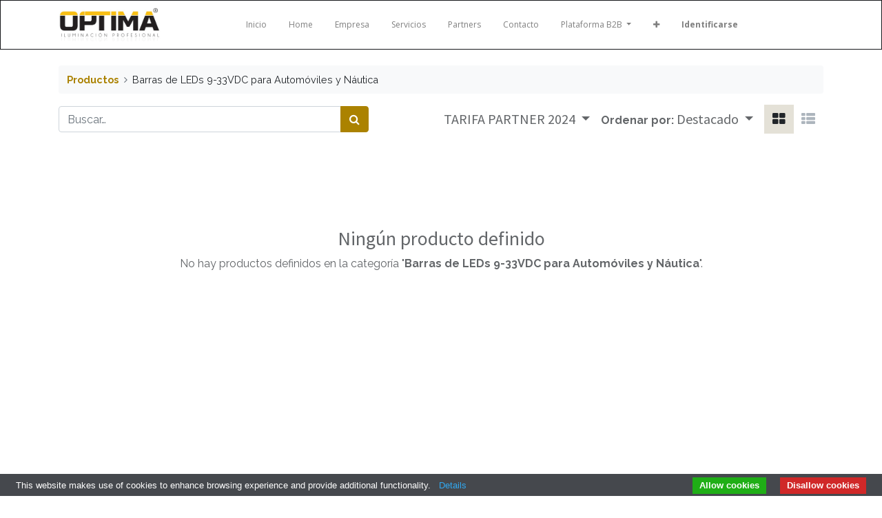

--- FILE ---
content_type: text/html; charset=utf-8
request_url: https://optimaluz.com/shop/category/barras-de-leds-9-33vdc-para-automoviles-y-nautica-492
body_size: 12324
content:
<!DOCTYPE html>
        <html lang="es-ES" data-website-id="4" data-main-object="product.public.category(492,)" data-oe-company-name="Almaitana de luz, S.L." data-add2cart-redirect="1">
    <head>
                <meta charset="utf-8"/>
                <meta http-equiv="X-UA-Compatible" content="IE=edge,chrome=1"/>
            <meta name="viewport" content="width=device-width, initial-scale=1, user-scalable=no"/>
            <meta name="viewport" content="width=device-width, initial-scale=1"/>
        <meta name="generator" content="Odoo"/>
                        <meta property="og:type" content="website"/>
                        <meta property="og:title" content="Barras de LEDs 9-33VDC para Automóviles y Náutica | Optima"/>
                        <meta property="og:site_name" content="Almaitana de luz, S.L."/>
                        <meta property="og:url" content="http://optimaluz.com/shop/category/barras-de-leds-9-33vdc-para-automoviles-y-nautica-492"/>
                        <meta property="og:image" content="http://optimaluz.com/web/image/website/4/logo?unique=79b71a9"/>
                    <meta name="twitter:card" content="summary_large_image"/>
                    <meta name="twitter:title" content="Barras de LEDs 9-33VDC para Automóviles y Náutica | Optima"/>
                    <meta name="twitter:image" content="http://optimaluz.com/web/image/website/4/logo/300x300?unique=79b71a9"/>
        <link rel="canonical" href="https://optimaluz.com/shop/category/barras-de-leds-9-33vdc-para-automoviles-y-nautica-492"/>
        <link rel="preconnect" href="https://fonts.gstatic.com/" crossorigin=""/>
                <title> Tienda | Optima </title>
                <link type="image/x-icon" rel="shortcut icon" href="/web/image/website/4/favicon?unique=79b71a9"/>
            <link rel="preload" href="/web/static/lib/fontawesome/fonts/fontawesome-webfont.woff2?v=4.7.0" as="font" crossorigin=""/>
            <link type="text/css" rel="stylesheet" href="/web/assets/235593-1dc3afb/4/web.assets_common.min.css" data-asset-bundle="web.assets_common" data-asset-version="1dc3afb"/>
            <link type="text/css" rel="stylesheet" href="/web/assets/235214-b194a57/4/web.assets_frontend.min.css" data-asset-bundle="web.assets_frontend" data-asset-version="b194a57"/>
                <script id="web.layout.odooscript" type="text/javascript">
                    var odoo = {
                        csrf_token: "0db87638b0549c157fb93e9a0acac2e3ac7cd28ao1801283390",
                        debug: "",
                    };
                </script>
            <script type="text/javascript">
                odoo.__session_info__ = {"is_admin": false, "is_system": false, "is_website_user": true, "user_id": false, "is_frontend": true, "profile_session": null, "profile_collectors": null, "profile_params": null, "show_effect": "True", "translationURL": "/website/translations", "cache_hashes": {"translations": "de24efcca7770107f1e9d07402c5fd12f652c5a0"}, "lang_url_code": "es", "geoip_country_code": null};
                if (!/(^|;\s)tz=/.test(document.cookie)) {
                    const userTZ = Intl.DateTimeFormat().resolvedOptions().timeZone;
                    document.cookie = `tz=${userTZ}; path=/`;
                }
            </script>
            <script defer="defer" type="text/javascript" src="/web/assets/196286-2440ad2/4/web.assets_common_minimal.min.js" data-asset-bundle="web.assets_common_minimal" data-asset-version="2440ad2"></script>
            <script defer="defer" type="text/javascript" src="/web/assets/196287-1ba513d/4/web.assets_frontend_minimal.min.js" data-asset-bundle="web.assets_frontend_minimal" data-asset-version="1ba513d"></script>
            <script defer="defer" type="text/javascript" data-src="/web/assets/214842-bf61341/4/web.assets_common_lazy.min.js" data-asset-bundle="web.assets_common_lazy" data-asset-version="bf61341"></script>
            <script defer="defer" type="text/javascript" data-src="/web/assets/214843-fe0f30a/4/web.assets_frontend_lazy.min.js" data-asset-bundle="web.assets_frontend_lazy" data-asset-version="fe0f30a"></script>
        <script type="text/javascript" src="https://cdn.jsdelivr.net/npm/cookie-bar/cookiebar-latest.min.js?theme=grey&tracking=1&thirdparty=1&always=1&noGeoIp=1&showNoConsent=1"></script>
<!-- Google tag (gtag.js) -->
<script async src="https://www.googletagmanager.com/gtag/js?id=G-PC5590B5XW"></script>
<script>
  window.dataLayer = window.dataLayer || [];
  function gtag(){dataLayer.push(arguments);}
  gtag('js', new Date());
  gtag('config', 'G-PC5590B5XW');
</script>
    </head>
            <body class="">
        <div id="wrapwrap" class="   ">
    <header id="top" data-anchor="true" data-name="Header" class="  o_header_fixed">
    <nav data-name="Navbar" class="navbar navbar-expand-lg navbar-light o_colored_level o_cc shadow-sm">
            <div id="top_menu_container" class="container justify-content-start justify-content-lg-between">
    <a href="/" class="navbar-brand logo mr-4">
            <span role="img" aria-label="Logo of Optima" title="Optima"><img src="/web/image/website/4/logo/Optima?unique=79b71a9" class="img img-fluid" alt="Optima" loading="lazy"/></span>
        </a>
                <div id="top_menu_collapse" class="collapse navbar-collapse order-last order-lg-0">
    <ul id="top_menu" class="nav navbar-nav o_menu_loading mx-auto nav-pills">
    <li class="nav-item">
        <a role="menuitem" href="/presentacion" class="nav-link ">
            <span>Inicio</span>
        </a>
    </li> 
    <li class="nav-item">
        <a role="menuitem" href="/-1" class="nav-link ">
            <span>Home</span>
        </a>
    </li> 
    <li class="nav-item">
        <a role="menuitem" href="/empresa" class="nav-link ">
            <span>Empresa</span>
        </a>
    </li> 
    <li class="nav-item">
        <a role="menuitem" href="/servicios" class="nav-link ">
            <span>Servicios</span>
        </a>
    </li> 
    <li class="nav-item">
        <a role="menuitem" href="/optima-lighting" class="nav-link ">
            <span>Partners</span>
        </a>
    </li> 
    <li class="nav-item">
        <a role="menuitem" href="/contacto" class="nav-link ">
            <span>Contacto</span>
        </a>
    </li> 
    <li class="nav-item dropdown  position-static">
        <a data-toggle="dropdown" href="#" class="nav-link dropdown-toggle o_mega_menu_toggle">
            <span>Plataforma B2B</span>
        </a>
        <div data-name="Mega Menu" class="dropdown-menu o_mega_menu o_no_parent_editor dropdown-menu-left"><section class="s_mega_menu_images_subtitles pt16 o_colored_level o_cc o_cc1 o_snippet_invisible pb0 o_conditional_hidden" style="background-image: none;" data-original-title="" title="" aria-describedby="tooltip789949" data-visibility="conditional" data-visibility-value-logged='[{"value":"true","id":1}]' data-visibility-selectors='html:not([data-logged="true"]) body:not(.editor_enable) [data-visibility-id="logged_o_1"]' data-visibility-id="logged_o_1" data-invisible="1">
        <div class="container-fluid">
            <div class="row">
                <div class="col col-md-6 py-2 o_colored_level pb0 pt0 col-lg-3 o_animate o_anim_fade_in_left rounded shadow" data-original-title="" title="" aria-describedby="tooltip659266" style="text-align: left; background-color: rgb(140, 140, 140) !important; border-color: rgb(0, 0, 0) !important; border-radius: 2px !important; box-shadow: rgba(0, 0, 0, 0.15) 0px 8px 5px 0px inset !important;"><p></p><p></p><h5 data-original-title="" title="" aria-describedby="tooltip483820"><img src="/web/image/179425-fbd8e486/caracteristicas-tiendas-b2b.jpg?access_token=f028f8bc-fa13-4919-b69c-673690426c4f" class="mb-3 img-fluid rounded" alt="" loading="lazy" data-original-title="" title="" aria-describedby="tooltip846916" style="" data-original-id="179424" data-original-src="/web/image/179424-2831958d/caracteristicas-tiendas-b2b.jpg" data-mimetype="image/jpeg" data-resize-width="840"><strong><font class="text-o-color-3">Bienvenido a nuestra Plataforma B2B</font></strong><br></h5><p class="text-muted"><font style="font-size: 14px;" class="text-o-color-2">Aquí tiene toda la información necesaria para empezar a utilizar correctamente su acceso a nuestra plataforma B2B. Descubra todo lo que puede hacer en ella, con todas sus ventajas, utilidades, descuentos, promociones, etc.<br>También puede localizar nuestros artículos desde el siguiente buscador:</font></p><form method="get" data-snippet="s_searchbar_input" class="o_searchbar_form s_searchbar_input" action="/shop" data-name="Search">
            <div role="search" class="input-group">
        <input type="search" name="search" class="search-query form-control oe_search_box None" placeholder="Buscar…" data-search-type="products" data-limit="5" data-display-image="true" data-display-description="true" data-display-extra-link="true" data-display-detail="true" data-order-by="name asc" autocomplete="off">
        <div class="input-group-append">
            <button type="submit" aria-label="Búsqueda" title="Búsqueda" class="btn oe_search_button btn-primary o_animating" style=""><i class="fa fa-search"></i></button>
        </div>
    </div><a href="/tutorial" class="o_animate_in_dropdown o_animating btn btn-outline-custom btn-sm" data-original-title="" title="" style="visibility: visible; border-width: 0px; border-style: solid;"><span data-original-title="" title="" aria-describedby="tooltip882342" style="font-size: 18px;"><strong data-original-title="" title="" aria-describedby="tooltip688067"><u data-original-title="" title="" aria-describedby="tooltip559920"><font data-original-title="" title="" aria-describedby="tooltip760069" class="text-o-color-3">+ Info</font></u></strong></span><span style="font-size: 18px;"></span></a>
                </form></div><div class="col-12 col-sm-6 py-2 o_colored_level col-lg-3 o_animate o_anim_fade_in_left rounded shadow" data-original-title="" title="" aria-describedby="tooltip704936" style="border-color: rgb(0, 0, 0) !important; border-radius: 2px !important; box-shadow: rgba(0, 0, 0, 0.15) 0px 8px 5px 0px inset !important;">
                    <nav class="nav flex-column w-100" data-original-title="" title="" aria-describedby="tooltip598872">
    <a href="/bombillas-led" class="nav-link px-2 rounded o_animate o_anim_fade_in text-wrap btn btn-custom flat" data-name="Menu Item" data-original-title="" title="" style="border-width: 0px; border-style: solid; border-color: rgb(247, 189, 0);">
        <div class="media" data-original-title="" title="" aria-describedby="tooltip852194"><span style="font-size: 9px;"><h5><em><strong>
            </strong></em></h5></span><img class="mr-3 o_we_image_cropped rounded" alt="" src="/web/image/179705-c04654a3/156_157_158.jpg" loading="lazy" style="" data-original-title="" title="" aria-describedby="tooltip574654" data-original-id="179079" data-original-src="/web/image/179079-cca6f480/156_157_158.jpg" data-mimetype="image/jpeg" data-y="43.75" data-width="700" data-height="656.25" data-scale-x="1" data-scale-y="1" data-aspect-ratio="0/0"><span style="font-size: 9px;"><h5><em><strong>
            </strong></em></h5></span><div class="media-body" data-original-title="" title="" aria-describedby="tooltip718337"><span style="font-size: 9px;"><em><strong>
                </strong></em></span><h5 class="mt-0 mb-0" data-original-title="" title="" aria-describedby="tooltip857187"><font class="text-900"><em><strong>BOMBILLAS LED</strong></em></font></h5><font data-original-title="" title="" aria-describedby="tooltip470996" class="text-900"><span style="font-size: 9px;"><em><strong data-original-title="" title="" aria-describedby="tooltip164129">E14, E27, E40, GU5.3, GU10, G4, G9, G24, G53 AR111, GX53, R7S Y SMART</strong></em></span></font></div><span style="font-size: 9px;"><h5><em><strong>
        </strong></em></h5></span></div><span style="font-size: 9px;"><em><strong>
    </strong></em></span></a>
    <a href="/proyectores-led" class="nav-link px-2 rounded o_animate o_anim_fade_in text-wrap btn btn-custom flat" data-name="Menu Item" data-original-title="" title="" style="border-width: 0px; border-style: solid; border-color: rgb(247, 189, 0);">
        <div class="media" data-original-title="" title="" aria-describedby="tooltip579446"><span style="font-size: 9px;"><h5><strong><em>
            </em></strong></h5></span><img class="mr-3 o_we_image_cropped rounded" alt="" src="/web/image/179706-97ce40a7/Captura.JPG" loading="lazy" style="" data-original-title="" title="" aria-describedby="tooltip267302" data-original-id="177439" data-original-src="/web/image/177439-1966fe84/Captura.JPG" data-mimetype="image/jpeg" data-y="75.46875" data-width="690" data-height="527.28125" data-scale-x="1" data-scale-y="1" data-aspect-ratio="0/0"><span style="font-size: 9px;"><h5><strong><em>
            </em></strong></h5></span><div class="media-body" data-original-title="" title="" aria-describedby="tooltip663360"><span style="font-size: 9px;"><strong><em>
                </em></strong></span><h5 class="mt-0 mb-0" data-original-title="" title="" aria-describedby="tooltip711704"><font class="text-900"><strong><em>PROYECTORES LED</em></strong></font></h5><span style="font-size: 9px;"><font data-original-title="" title="" aria-describedby="tooltip204081" class="text-900"><strong><em data-original-title="" title="" aria-describedby="tooltip364542">SLIM, PORTATILES, DEPORTIVOS, CON SENSOR y CON CÁMARA</em></strong></font></span></div><span style="font-size: 9px;"><h5><strong><em>
        </em></strong></h5></span></div><span style="font-size: 9px;"><strong><em>
    </em></strong></span></a><a href="/Campanas-led" class="nav-link px-2 rounded o_animate o_anim_fade_in text-wrap btn btn-custom flat btn-sm" data-name="Menu Item" data-original-title="" title="" style="border-width: 0px; border-style: solid; border-color: rgb(247, 189, 0);">
        <div class="media" data-original-title="" title="" aria-describedby="tooltip578602"><span style="font-size: 9px;"><h5><strong><em>
            </em></strong></h5></span><img class="mr-3 o_we_image_cropped rounded" alt="" src="/web/image/179439-87ea5028/Campanas%20LED.JPG" loading="lazy" style="" data-original-title="" title="" aria-describedby="tooltip855964" data-original-id="177617" data-original-src="/web/image/177617-43d32609/Campanas%20LED.JPG" data-mimetype="image/jpeg" data-y="57.96885108947754" data-width="583" data-height="564.3438005447387" data-scale-x="1" data-scale-y="1" data-aspect-ratio="0/0"><span style="font-size: 9px;"><h5><strong><em>
            </em></strong></h5></span><div class="media-body" data-original-title="" title="" aria-describedby="tooltip663360"><span style="font-size: 9px;"><strong><em>
                </em></strong></span><h5 class="mt-0 mb-0" data-original-title="" title="" aria-describedby="tooltip711704"><font class="text-900"><strong><em>CAMPANAS LED </em></strong></font></h5><span style="font-size: 9px;"><strong><em>
                </em></strong><font data-original-title="" title="" aria-describedby="tooltip204081" class="text-900"><strong><em data-original-title="" title="" aria-describedby="tooltip825567">CAMPANAS PRO, UFOS Y LINEALES</em></strong></font></span></div><span style="font-size: 9px;"><h5><strong><em>
        </em></strong></h5></span></div><span style="font-size: 9px;"><strong><em>
    </em></strong></span></a><a href="/iluminacion-solar-led" class="nav-link px-2 rounded o_animate o_anim_fade_in text-wrap btn btn-custom flat" data-name="Menu Item" data-original-title="" title="" style="border-width: 0px; border-style: solid; border-color: rgb(247, 189, 0);">
        <div class="media" data-original-title="" title="" aria-describedby="tooltip111082"><span style="font-size: 9px;"><h5><strong><em>
            </em></strong></h5></span><img class="mr-3 o_we_image_cropped rounded" alt="" src="/web/image/179708-6c149fb6/Farolas%20y%20proyectores%20solares%20LED.JPG" loading="lazy" style="" data-original-title="" title="" aria-describedby="tooltip264965" data-original-id="178140" data-original-src="/web/image/178140-267ff0ae/Farolas%20y%20proyectores%20solares%20LED.JPG" data-mimetype="image/jpeg" data-y="67.421875" data-width="863" data-height="506.25" data-scale-x="1" data-scale-y="1" data-aspect-ratio="0/0"><span style="font-size: 9px;"><h5><strong><em>
            </em></strong></h5></span><div class="media-body" data-original-title="" title="" aria-describedby="tooltip663360"><span style="font-size: 9px;"><strong><em>
                </em></strong></span><h5 class="mt-0 mb-0" data-original-title="" title="" aria-describedby="tooltip711704"><font class="text-900"><strong><em data-original-title="" title="" aria-describedby="tooltip92218">ILUMINACIÓN SOLAR LED</em></strong></font></h5><span style="font-size: 9px;"><strong><em>
                </em></strong><font data-original-title="" title="" aria-describedby="tooltip204081" class="text-900"><strong><em data-original-title="" title="" aria-describedby="tooltip981448">FAROLAS, PROYECTORES, PANELES, INVERSORES Y APLIQUES</em></strong></font></span></div><span style="font-size: 9px;"><h5><strong><em>
        </em></strong></h5></span></div><span style="font-size: 9px;"><strong><em>
    </em></strong></span></a><a href="/farolas-y-vial" class="nav-link px-2 rounded o_animate o_anim_fade_in text-wrap btn btn-custom flat" data-name="Menu Item" data-original-title="" title="" style="border-width: 0px; border-style: solid; border-color: rgb(247, 189, 0);">
        <div class="media" data-original-title="" title="" aria-describedby="tooltip319041"><span style="font-size: 9px;"><h5><strong><em>
            </em></strong></h5></span><img class="mr-3 o_we_image_cropped rounded" alt="" src="/web/image/179663-300d4f3e/Farolas%20LED.JPG" loading="lazy" style="" data-original-title="" title="" aria-describedby="tooltip45601" data-original-id="177717" data-original-src="/web/image/177717-9145a9c4/Farolas%20LED.JPG" data-mimetype="image/jpeg" data-y="58.46601104736328" data-width="588" data-height="510.60252761840826" data-scale-x="1" data-scale-y="1" data-aspect-ratio="0/0"><span style="font-size: 9px;"><h5><strong><em>
            </em></strong></h5></span><div class="media-body" data-original-title="" title="" aria-describedby="tooltip663360"><span style="font-size: 9px;"><strong><em>
                </em></strong></span><h5 class="mt-0 mb-0" data-original-title="" title="" aria-describedby="tooltip711704"><strong><em data-original-title="" title="" aria-describedby="tooltip618407"><font style="" class="text-900" data-original-title="" title="" aria-describedby="tooltip382811">FAROLAS Y VIAL LED</font></em></strong></h5><span style="font-size: 9px;"><font data-original-title="" title="" aria-describedby="tooltip204081" style="" class="text-900"><strong><em data-original-title="" title="" aria-describedby="tooltip14687">FAROLAS Y ACCESORIOS</em></strong></font></span></div><span style="font-size: 9px;"><h5><strong><em>
        </em></strong></h5></span></div><span style="font-size: 9px;"><strong><em>
    </em></strong></span></a><a href="/paneles-y-downlights-led" class="nav-link px-2 rounded o_animate o_anim_fade_in text-wrap btn btn-custom flat" data-name="Menu Item" data-original-title="" title="" style="border-width: 0px; border-style: solid; border-color: rgb(247, 189, 0);">
        <div class="media" data-original-title="" title="" aria-describedby="tooltip319041"><span style="font-size: 9px;"><h5><strong><em>
            </em></strong></h5></span><img class="mr-3 o_we_image_cropped rounded" alt="" src="/web/image/179707-ad62a033/Paneles%20SMART.JPG" loading="lazy" style="" data-original-title="" title="" aria-describedby="tooltip45601" data-original-id="177903" data-original-src="/web/image/177903-0da06d16/Paneles%20SMART.JPG" data-mimetype="image/jpeg" data-y="57.0625" data-width="913" data-height="453.078125" data-scale-x="1" data-scale-y="1" data-aspect-ratio="0/0"><span style="font-size: 9px;"><h5><strong><em>
            </em></strong></h5></span><div class="media-body" data-original-title="" title="" aria-describedby="tooltip663360"><span style="font-size: 9px;"><strong><em>
                </em></strong></span><h5 class="mt-0 mb-0" data-original-title="" title="" aria-describedby="tooltip711704"><font style="" class="text-900"><strong><em data-original-title="" title="" aria-describedby="tooltip708970">PANELES Y DOWNLIGHTS LED</em></strong></font></h5><span style="font-size: 9px;"><font data-original-title="" title="" aria-describedby="tooltip204081" style="" class="text-900"><span aria-describedby="tooltip665072" title="" data-original-title=""><strong><em data-original-title="" title="" aria-describedby="tooltip117467">60X60, 120X30, 120X60, DOWNLIGHTS Y ACCESORIOS</em></strong></span></font></span></div><span style="font-size: 9px;"><h5><strong><em>
        </em></strong></h5></span></div><span style="font-size: 9px;"><strong><em>
    </em></strong></span></a><a href="/sensores-y-emergencias" class="nav-link px-2 rounded o_animate o_anim_fade_in text-wrap btn btn-custom flat" data-name="Menu Item" data-original-title="" title="" style="border-width: 0px; border-style: solid; border-color: rgb(247, 189, 0);">
        <div class="media" data-original-title="" title="" aria-describedby="tooltip319041"><span style="font-size: 9px;"><h5><strong><em>
            </em></strong></h5></span><img class="mr-3 o_we_image_cropped rounded" alt="" src="/web/image/179709-0b23b930/Sensores%20de%20movimiento.JPG" loading="lazy" style="" data-original-title="" title="" aria-describedby="tooltip45601" data-original-id="177920" data-original-src="/web/image/177920-b074320d/Sensores%20de%20movimiento.JPG" data-mimetype="image/jpeg" data-y="147.19736528396606" data-width="599" data-height="361.1409106254578" data-scale-x="1" data-scale-y="1" data-aspect-ratio="0/0"><span style="font-size: 9px;"><h5><strong><em>
            </em></strong></h5></span><div class="media-body" data-original-title="" title="" aria-describedby="tooltip663360"><span style="font-size: 9px;"><strong><em>
                </em></strong></span><h5 class="mt-0 mb-0" data-original-title="" title="" aria-describedby="tooltip711704"><font style="" class="text-900"><span style="" data-original-title="" title="" aria-describedby="tooltip726318"><strong><em data-original-title="" title="" aria-describedby="tooltip898653">SENSORES Y EMERGENCIAS</em></strong></span></font></h5><span style="font-size: 9px;"><font data-original-title="" title="" aria-describedby="tooltip204081" style="" class="text-900"><strong><em data-original-title="" title="" aria-describedby="tooltip409598">SENSORES IR Y RF, PROG. TEMPERATURA Y HUMEDAD Y EMERGENCIAS</em></strong></font></span></div><span style="font-size: 9px;"><h5><strong><em>
        </em></strong></h5></span></div><span style="font-size: 9px;"><strong><em>
    </em></strong></span></a>
                    </nav>
                </div><div class="col-12 col-sm-6 py-2 o_colored_level col-lg-3 o_animate o_anim_fade_in_left rounded shadow" data-original-title="" title="" aria-describedby="tooltip704936" style="border-color: rgb(33, 37, 41) !important; border-radius: 2px !important; box-shadow: rgba(0, 0, 0, 0.15) 0px 8px 5px 0px inset !important;">
                    <nav class="nav flex-column w-100" data-original-title="" title="" aria-describedby="tooltip27885">
    <a href="/tubos-y-pantallas" class="nav-link px-2 rounded o_animate o_anim_fade_in text-wrap btn btn-custom flat" data-name="Menu Item" data-original-title="" title="" style="border-width: 0px; border-style: solid; border-color: rgb(247, 189, 0);">
        <div class="media" data-original-title="" title="" aria-describedby="tooltip670539"><span style="font-size: 9px;"><h5><strong><em>
            </em></strong></h5></span><img class="mr-3 rounded" alt="" src="/web/image/179153-7dd78046/6306-6307-6308.png?access_token=9bbde435-a37a-4cbe-b6fc-0decfdb22f1c" loading="lazy" style="" data-original-title="" title="" aria-describedby="tooltip297914" data-original-id="179151" data-original-src="/web/image/179151-816d2b93/6306-6307-6308.png" data-mimetype="image/png" data-resize-width="192"><span style="font-size: 9px;"><h5><strong><em>
            </em></strong></h5></span><div class="media-body" data-original-title="" title="" aria-describedby="tooltip718337"><span style="font-size: 9px;"><strong><em>
                </em></strong></span><h5 class="mt-0 mb-0" data-original-title="" title="" aria-describedby="tooltip857187"><font class="text-900"><strong><em data-original-title="" title="" aria-describedby="tooltip968943">TUBOS Y PANTALLAS LED</em></strong></font></h5><span style="font-size: 9px;"><font data-original-title="" title="" aria-describedby="tooltip470996" class="text-900"><strong><em data-original-title="" title="" aria-describedby="tooltip630954">T5, T8, PANTALLAS Y REGLETAS</em></strong></font></span></div><span style="font-size: 9px;"><h5><strong><em>
        </em></strong></h5></span></div><span style="font-size: 9px;"><strong><em>
    </em></strong></span></a>
    <a href="/lineales" class="nav-link px-2 rounded o_animate o_anim_fade_in text-wrap btn btn-custom flat" data-name="Menu Item" data-original-title="" title="" style="border-width: 0px; border-style: solid; border-color: rgb(247, 189, 0);">
        <div class="media" data-original-title="" title="" aria-describedby="tooltip570423"><span style="font-size: 9px;"><h5><strong><em>
            </em></strong></h5></span><img class="mr-3 o_we_image_cropped rounded" alt="" src="/web/image/179702-8151e140/Lineales%20LED.JPG" loading="lazy" style="" data-original-title="" title="" aria-describedby="tooltip572583" data-original-id="177700" data-original-src="/web/image/177700-85053bb2/Lineales%20LED.JPG" data-mimetype="image/jpeg" data-y="95.6470588235294" data-width="679" data-height="361.3333333333333" data-scale-x="1" data-scale-y="1" data-aspect-ratio="0/0"><span style="font-size: 9px;"><h5><strong><em>
            </em></strong></h5></span><div class="media-body" data-original-title="" title="" aria-describedby="tooltip392972"><span style="font-size: 9px;"><strong><em>
                </em></strong></span><h5 class="mt-0 mb-0" data-original-title="" title="" aria-describedby="tooltip123976"><strong><em data-original-title="" title="" aria-describedby="tooltip498319"><font style="" class="text-900">LINEALES LED</font></em></strong></h5><span style="font-size: 9px;"><font data-original-title="" title="" aria-describedby="tooltip29836" style="" class="text-900"><strong><em data-original-title="" title="" aria-describedby="tooltip470027">COLGANTES, EMPOTRADOS Y ACCESORIOS</em></strong></font></span></div><span style="font-size: 9px;"><h5><strong><em>
        </em></strong></h5></span></div><span style="font-size: 9px;"><strong><em>
    </em></strong></span></a>
    <a href="/focos-y-carriles-led" class="nav-link px-2 rounded o_animate o_anim_fade_in text-wrap btn btn-custom flat" data-name="Menu Item" data-original-title="" title="" style="border-width: 0px; border-style: solid; border-color: rgb(247, 189, 0);">
        <div class="media" data-original-title="" title="" aria-describedby="tooltip845814"><span style="font-size: 9px;"><h5><strong><em>
            </em></strong></h5></span><img class="mr-3 o_we_image_cropped rounded" alt="" src="/web/image/179436-928fddb1/Focos%20y%20carriles%20LED.JPG?access_token=5824dae1-ff87-44c9-ba1a-d61696680acc" loading="lazy" style="width: 25% !important;" data-original-title="" title="" aria-describedby="tooltip822686" data-original-id="179258" data-original-src="/web/image/179258-d7759f5f/Focos%20y%20carriles%20LED.JPG" data-mimetype="image/jpeg" data-y="107.84085845947266" data-width="584" data-height="463.90914154052734" data-scale-x="1" data-scale-y="1" data-aspect-ratio="0/0"><span style="font-size: 9px;"><h5><strong><em>
            </em></strong></h5></span><div class="media-body" data-original-title="" title="" aria-describedby="tooltip663360"><span style="font-size: 9px;"><strong><em>
                </em></strong></span><h5 class="mt-0 mb-0" data-original-title="" title="" aria-describedby="tooltip711704"><font class="text-900"><strong><em data-original-title="" title="" aria-describedby="tooltip857668">FOCOS Y CARRILES LED </em></strong></font></h5><span style="font-size: 9px;"><font data-original-title="" title="" aria-describedby="tooltip204081" class="text-900"><strong><em data-original-title="" title="" aria-describedby="tooltip800834">TRIFáSICOS, MÁGNETICOS Y ACCESORIOS</em></strong></font></span></div><span style="font-size: 9px;"><h5><strong><em>
        </em></strong></h5></span></div><span style="font-size: 9px;"><strong><em>
    </em></strong></span></a><a href="/plafones-led" class="nav-link px-2 rounded o_animate o_anim_fade_in text-wrap btn btn-custom flat" data-name="Menu Item" data-original-title="" title="" style="border-width: 0px; border-style: solid; border-color: rgb(247, 189, 0);">
        <div class="media" data-original-title="" title="" aria-describedby="tooltip916322"><span style="font-size: 9px;"><h5><strong><em>
            </em></strong></h5></span><img class="mr-3 o_we_image_cropped rounded" alt="" src="/web/image/179700-f89c24b4/Plafones%20LED.JPG" loading="lazy" style="" data-original-title="" title="" aria-describedby="tooltip847777" data-original-id="177905" data-original-src="/web/image/177905-6bec8f9e/Plafones%20LED.JPG" data-mimetype="image/jpeg" data-y="43.3125" data-width="693" data-height="602.71875" data-scale-x="1" data-scale-y="1" data-aspect-ratio="0/0"><span style="font-size: 9px;"><h5><strong><em>
            </em></strong></h5></span><div class="media-body" data-original-title="" title="" aria-describedby="tooltip663360"><span style="font-size: 9px;"><strong><em>
                </em></strong></span><h5 class="mt-0 mb-0" data-original-title="" title="" aria-describedby="tooltip711704"><font class="text-900"><strong><em>PLAFONES LED </em></strong></font></h5><span style="font-size: 9px;"><font data-original-title="" title="" aria-describedby="tooltip204081" class="text-900"><strong><em>ESTÁNDAR, CON SENSOR, CON MANDO</em></strong></font></span></div><span style="font-size: 9px;"><h5><strong><em>
        </em></strong></h5></span></div><span style="font-size: 9px;"><strong><em>
    </em></strong></span></a><a href="/exterior-y-jardin-led" class="nav-link px-2 rounded o_animate o_anim_fade_in text-wrap btn btn-custom flat" data-name="Menu Item" data-original-title="" title="" style="border-width: 0px; border-style: solid; border-color: rgb(247, 189, 0);">
        <div class="media" data-original-title="" title="" aria-describedby="tooltip607143"><span style="font-size: 9px;"><h5><strong><em>
            </em></strong></h5></span><img class="mr-3 o_we_image_cropped rounded" alt="" src="/web/image/179665-58656463/Apliques%20exterior%20LED.JPG" loading="lazy" style="" data-original-title="" title="" aria-describedby="tooltip63782" data-original-id="177683" data-original-src="/web/image/177683-230f6255/Apliques%20exterior%20LED.JPG" data-mimetype="image/jpeg" data-y="110.4375" data-width="589" data-height="457.125" data-scale-x="1" data-scale-y="1" data-aspect-ratio="0/0"><span style="font-size: 9px;"><h5><strong><em>
            </em></strong></h5></span><div class="media-body" data-original-title="" title="" aria-describedby="tooltip663360"><span style="font-size: 9px;"><strong><em>
                </em></strong></span><h5 class="mt-0 mb-0" data-original-title="" title="" aria-describedby="tooltip711704"><font class="text-900"><span data-original-title="" title="" aria-describedby="tooltip654107" style=""><strong><em data-original-title="" title="" aria-describedby="tooltip591904">EXTERIOR Y JARDÍN LED</em></strong></span></font></h5><font data-original-title="" title="" aria-describedby="tooltip204081" class="text-900"><span style="font-size: 9px;" data-original-title="" title="" aria-describedby="tooltip378226"><strong><em data-original-title="" title="" aria-describedby="tooltip233562">APLIQUES, BALIZAS, PIQUETAS, MOBILIARIO RGB Y FAROLAS</em></strong></span></font></div><span style="font-size: 9px;"><h5><strong><em>
        </em></strong></h5></span></div><span style="font-size: 9px;"><strong><em>
    </em></strong></span></a><a href="/apliques-techo" class="nav-link px-2 rounded o_animate o_anim_fade_in text-wrap btn btn-custom flat" data-name="Menu Item" data-original-title="" title="" style="border-width: 0px; border-style: solid; border-color: rgb(247, 189, 0);">
        <div class="media" data-original-title="" title="" aria-describedby="tooltip607143"><span style="font-size: 9px;"><h5><strong><em>
            </em></strong></h5></span><img class="mr-3 o_we_image_cropped rounded" alt="" src="/web/image/179701-c5c03d34/Apliques%20techo.jpeg" loading="lazy" style="" data-original-title="" title="" aria-describedby="tooltip63782" data-original-id="177666" data-original-src="/web/image/177666-a4932be6/Apliques%20techo.jpeg" data-mimetype="image/jpeg" data-y="38.9375" data-width="356" data-height="276.5625" data-scale-x="1" data-scale-y="1" data-aspect-ratio="0/0"><span style="font-size: 9px;"><h5><strong><em>
            </em></strong></h5></span><div class="media-body" data-original-title="" title="" aria-describedby="tooltip663360"><span style="font-size: 9px;"><strong><em>
                </em></strong></span><h5 class="mt-0 mb-0" data-original-title="" title="" aria-describedby="tooltip711704"><font class="text-900"><strong><em>APLIQUES TECHO </em></strong></font></h5><span style="font-size: 9px;"><font data-original-title="" title="" aria-describedby="tooltip204081" class="text-900"><strong><em data-original-title="" title="" aria-describedby="tooltip668038">COLGANTES, CERÁMICOS, SUPERFICIE Y EMPOTRAR</em></strong></font></span></div><span style="font-size: 9px;"><h5><strong><em>
        </em></strong></h5></span></div><span style="font-size: 9px;"><strong><em>
    </em></strong></span></a><a href="/lamparas" class="nav-link px-2 rounded o_animate o_anim_fade_in text-wrap btn btn-custom flat" data-name="Menu Item" data-original-title="" title="" style="border-width: 0px; border-style: solid; border-color: rgb(247, 189, 0);">
        <div class="media" data-original-title="" title="" aria-describedby="tooltip607143"><span style="font-size: 9px;"><h5><strong><em>
            </em></strong></h5></span><img class="mr-3 o_we_image_cropped rounded" alt="" src="/web/image/179445-2f88ceff/L%C3%A1mparas%20Colgantes.JPG" loading="lazy" style="" data-original-title="" title="" aria-describedby="tooltip63782" data-original-id="177593" data-original-src="/web/image/177593-19f726df/L%C3%A1mparas%20Colgantes.JPG" data-mimetype="image/jpeg" data-y="45.01712383801424" data-width="527" data-height="569.4683544303798" data-scale-x="1" data-scale-y="1" data-aspect-ratio="0/0"><span style="font-size: 9px;"><h5><strong><em>
            </em></strong></h5></span><div class="media-body" data-original-title="" title="" aria-describedby="tooltip663360"><span style="font-size: 9px;"><strong><em>
                </em></strong></span><h5 class="mt-0 mb-0" data-original-title="" title="" aria-describedby="tooltip711704"><strong><em><font style="" class="text-900">LÁMPARAS </font></em></strong></h5><span style="font-size: 9px;"><font data-original-title="" title="" aria-describedby="tooltip204081" style="" class="text-900"><strong><em data-original-title="" title="" aria-describedby="tooltip651037">COLGANTES, DE MESA, DE PIE, RECARGABLES, UVC Y ACCESORIOS</em></strong></font></span></div><span style="font-size: 9px;"><h5><strong><em>
        </em></strong></h5></span></div><span style="font-size: 9px;"><strong><em>
    </em></strong></span></a>
                    </nav>
                </div>
                <div class="col-12 col-sm-6 py-2 o_colored_level col-lg-3 o_animate o_anim_fade_in_left rounded shadow" data-original-title="" title="" aria-describedby="tooltip847022" style="border-radius: 2px !important; box-shadow: rgba(0, 0, 0, 0.15) 0px 8px 5px 0px inset !important;">
                    <nav class="nav flex-column w-100" data-original-title="" title="" aria-describedby="tooltip814777">
    <a href="/tiras-led-neones-flex-led-modulos-led-y-perfileria-aluminio" class="nav-link px-2 rounded text-wrap btn btn-outline-custom" data-name="Menu Item" data-original-title="" title="" style="border-width: 0px; border-style: solid; border-color: rgb(247, 189, 0);">
        <div class="media" data-original-title="" title="" aria-describedby="tooltip103672"><strong><h5><span style="font-size: 9px;"><strong><em>
            </em></strong></span></h5></strong><img class="mr-3 rounded" alt="" src="/web/image/179175-c461a1dd/Tiras%20LED%20SMART.JPG" loading="lazy" style="" data-original-title="" title="" aria-describedby="tooltip801505" data-original-id="177927" data-original-src="/web/image/177927-fc2f75be/Tiras%20LED%20SMART.JPG" data-mimetype="image/jpeg" data-resize-width="192"><strong><h5><span style="font-size: 9px;"><strong><em>
            </em></strong></span></h5></strong><div class="media-body" data-original-title="" title="" aria-describedby="tooltip290191"><span style="font-size: 9px;"><strong><em>
                </em></strong></span><h5 class="mt-0 mb-0" data-original-title="" title="" aria-describedby="tooltip376086"><font class="text-o-color-3"><strong><em data-original-title="" title="" aria-describedby="tooltip308814">TIRAS LED, NEONES FLEX LED, MÓDULOS LED Y PERFILERIA ALUMINIO</em></strong></font></h5><span><font style="font-size: 14px;" data-original-title="" title="" aria-describedby="tooltip675930" class="text-o-color-3"><span aria-describedby="tooltip839994" title="" data-original-title="" style="font-size: 9px;"><span aria-describedby="tooltip2997" title="" data-original-title=""><strong><em data-original-title="" title="" aria-describedby="tooltip465867">TIRAS LED, NEONES FLEX, MÓDULOS LED Y PERFILERIA ALUMINIO</em></strong></span></span></font></span></div><strong><h5><span style="font-size: 9px;"><strong><em>
        </em></strong></span></h5></strong></div><span style="font-size: 9px;"><strong><em>
    </em></strong></span></a>
    <a href="/fuentes-de-alimentacion" class="nav-link px-2 rounded text-wrap btn btn-custom" data-name="Menu Item" data-original-title="" title="" style="border-width: 0px; border-style: solid; border-color: rgb(247, 189, 0);">
        <div class="media" data-original-title="" title="" aria-describedby="tooltip985995"><strong><h5><span style="font-size: 9px;"><strong><em>
            </em></strong></span></h5></strong><img class="mr-3 rounded" alt="" src="/web/image/179211-5183c605/xrsp-200_1_8.jpg.pagespeed.ic.hVQDfg8CU2.jpg" loading="lazy" style="" data-original-title="" title="" aria-describedby="tooltip863657" data-original-id="177526" data-original-src="/web/image/177526-3d768706/xrsp-200_1_8.jpg.pagespeed.ic.hVQDfg8CU2.jpg" data-mimetype="image/jpeg" data-resize-width="192"><strong><h5><span style="font-size: 9px;"><strong><em>
            </em></strong></span></h5></strong><div class="media-body" data-original-title="" title="" aria-describedby="tooltip423604"><span style="font-size: 9px;"><strong><em>
                </em></strong></span><h5 class="mt-0 mb-0" data-original-title="" title="" aria-describedby="tooltip852612"><font class="text-900"><strong><em data-original-title="" title="" aria-describedby="tooltip583113">FUENTES DE ALIMENTACIÓN</em></strong></font></h5><span><font style="font-size: 14px;" data-original-title="" title="" aria-describedby="tooltip300341" class="text-900"><span aria-describedby="tooltip457503" title="" data-original-title=""><span style="font-size: 9px;" data-original-title="" title="" aria-describedby="tooltip782937"><strong><em>IP20, IP45, IP67 Y COMPACTAS</em></strong></span></span></font></span></div><strong><h5><span style="font-size: 9px;"><strong><em>
        </em></strong></span></h5></strong></div><span style="font-size: 9px;"><strong><em>
    </em></strong></span></a>
    <a href="/controladores-y-drivers" class="nav-link px-2 rounded text-wrap btn btn-outline-custom btn-sm" data-name="Menu Item" data-original-title="" title="" style="border-width: 0px; border-style: solid; border-color: rgb(247, 189, 0);">
        <div class="media" data-original-title="" title="" aria-describedby="tooltip34812"><strong><h5><span style="font-size: 9px;"><strong><em>
            </em></strong></span></h5></strong><img class="mr-3 rounded" alt="" src="/web/image/179221-4c84f06a/Controladores%20tiras%20LED.jpeg" loading="lazy" style="" data-original-title="" title="" aria-describedby="tooltip414638" data-original-id="177668" data-original-src="/web/image/177668-e9a0a148/Controladores%20tiras%20LED.jpeg" data-mimetype="image/jpeg" data-resize-width="192"><strong><h5><span style="font-size: 9px;"><strong><em>
            </em></strong></span></h5></strong><div class="media-body" data-original-title="" title="" aria-describedby="tooltip216794"><span style="font-size: 9px;"><strong><em>
                </em></strong></span><h5 class="mt-0 mb-0" data-original-title="" title="" aria-describedby="tooltip24536"><font class="text-900"><strong><em data-original-title="" title="" aria-describedby="tooltip239481">CONTROLADORES Y DRIVERS</em></strong></font></h5><span style="font-size: 9px;"><strong><em>
                </em></strong></span><span><font style="font-size: 14px;" data-original-title="" title="" aria-describedby="tooltip312147" class="text-900"><span aria-describedby="tooltip572965" title="" data-original-title=""><span style="font-size: 9px;"><strong><em data-original-title="" title="" aria-describedby="tooltip861583">DRIVERS, CONTROLADORES DE PARED, MULTI ZONA, IR Y RF</em></strong></span></span></font></span></div><strong><h5><span style="font-size: 9px;"><strong><em>
        </em></strong></span></h5></strong></div><span style="font-size: 9px;"><strong><em>
    </em></strong></span></a><a href="/domotica-smart-e-ir" class="nav-link px-2 rounded text-wrap btn btn-outline-custom btn-sm" data-name="Menu Item" data-original-title="" title="" style="border-width: 0px; border-style: solid; border-color: rgb(247, 189, 0);">
        <div class="media" data-original-title="" title="" aria-describedby="tooltip34812"><strong><h5><span style="font-size: 9px;"><strong><em>
            </em></strong></span></h5></strong><img class="mr-3 o_we_image_cropped rounded" alt="" src="/web/image/179693-2b51317a/C%C3%A1maras%20Inteligentes.JPG" loading="lazy" style="" data-original-title="" title="" aria-describedby="tooltip414638" data-original-id="177560" data-original-src="/web/image/177560-5666e665/C%C3%A1maras%20Inteligentes.JPG" data-mimetype="image/jpeg" data-x="-3.024481250242005e-14" data-y="68.10526315789473" data-width="544" data-height="510.7894736842105" data-scale-x="1" data-scale-y="1" data-aspect-ratio="0/0"><strong><h5><span style="font-size: 9px;"><strong><em>
            </em></strong></span></h5></strong><div class="media-body" data-original-title="" title="" aria-describedby="tooltip216794"><span style="font-size: 9px;"><strong><em>
                </em></strong></span><h5 class="mt-0 mb-0" data-original-title="" title="" aria-describedby="tooltip24536"><font class="text-900"><strong><em>DOMÓTICA SMART E IR</em></strong></font></h5><span style="font-size: 9px;"><strong><em>
                </em></strong></span><span><font style="font-size: 14px;" data-original-title="" title="" aria-describedby="tooltip312147" class="text-900"><span aria-describedby="tooltip977328" title="" data-original-title=""><span style="font-size: 9px;" data-original-title="" title="" aria-describedby="tooltip945647"><strong><em data-original-title="" title="" aria-describedby="tooltip69392">CÁMARAS, VENTILADORES, INTERRUPTORES, PANELES Y BOMBILLAS</em></strong></span></span></font></span></div><strong><h5><span style="font-size: 9px;"><strong><em>
        </em></strong></span></h5></strong></div><span style="font-size: 9px;"><strong><em>
    </em></strong></span></a><a href="/apliques-de-pared" class="nav-link px-2 rounded text-wrap btn btn-outline-custom btn-sm" data-name="Menu Item" data-original-title="" title="" style="border-width: 0px; border-style: solid; border-color: rgb(247, 189, 0);">
        <div class="media" data-original-title="" title="" aria-describedby="tooltip34812"><strong><h5><span style="font-size: 9px;"><strong><em>
            </em></strong></span></h5></strong><img class="mr-3 o_we_image_cropped rounded" alt="" src="/web/image/179694-bee96e5d/Apliques%20y%20balizas%20de%20pared.JPG" loading="lazy" style="" data-original-title="" title="" aria-describedby="tooltip414638" data-original-id="177603" data-original-src="/web/image/177603-43910eed/Apliques%20y%20balizas%20de%20pared.JPG" data-mimetype="image/jpeg" data-y="163.40625" data-width="581" data-height="361.57812499999994" data-scale-x="1" data-scale-y="1" data-aspect-ratio="0/0"><strong><h5><span style="font-size: 9px;"><strong><em>
            </em></strong></span></h5></strong><div class="media-body" data-original-title="" title="" aria-describedby="tooltip216794"><span style="font-size: 9px;"><strong><em>
                </em></strong></span><h5 class="mt-0 mb-0" data-original-title="" title="" aria-describedby="tooltip24536"><font class="text-900"><strong><em>APLIQUES DE PARED</em></strong></font></h5><span><font style="font-size: 14px;" data-original-title="" title="" aria-describedby="tooltip312147" class="text-900"><span aria-describedby="tooltip694420" title="" data-original-title=""><span style="font-size: 9px;"><strong><em>IP20, IP44, IP67, DIRIGIBLES Y CON SENSOR</em></strong></span></span></font></span></div><strong><h5><span style="font-size: 9px;"><strong><em>
        </em></strong></span></h5></strong></div><span style="font-size: 9px;"><strong><em>
    </em></strong></span></a><a href="/focos-piscina-led" class="nav-link px-2 rounded text-wrap btn btn-outline-custom btn-sm" data-name="Menu Item" data-original-title="" title="" style="border-width: 0px; border-style: solid; border-color: rgb(247, 189, 0);">
        <div class="media" data-original-title="" title="" aria-describedby="tooltip34812"><strong><h5><span style="font-size: 9px;"><strong><em>
            </em></strong></span></h5></strong><img class="mr-3 o_we_image_cropped rounded" alt="" src="/web/image/179692-c10d2ab8/Focos%20Piscina%20LED.JPG" loading="lazy" style="" data-original-title="" title="" aria-describedby="tooltip414638" data-original-id="177538" data-original-src="/web/image/177538-7257f4e2/Focos%20Piscina%20LED.JPG" data-mimetype="image/jpeg" data-y="57.65625" data-width="410" data-height="408.71875" data-scale-x="1" data-scale-y="1" data-aspect-ratio="0/0"><strong><h5><span style="font-size: 9px;"><strong><em>
            </em></strong></span></h5></strong><div class="media-body" data-original-title="" title="" aria-describedby="tooltip216794"><span style="font-size: 9px;"><strong><em>
                </em></strong></span><h5 class="mt-0 mb-0" data-original-title="" title="" aria-describedby="tooltip24536"><font class="text-o-color-3"><strong><em>FOCOS PISCINA LED</em></strong></font></h5><span><font style="font-size: 14px;" data-original-title="" title="" aria-describedby="tooltip312147" class="text-o-color-3"><span style="font-size: 9px;" data-original-title="" title="" aria-describedby="tooltip233030"><strong><em data-original-title="" title="" aria-describedby="tooltip440238">BOMBILLAS PAR Y NICHOS, DE SUPERFICIE Y CONTROLADORES </em></strong></span></font></span></div><strong><h5><span style="font-size: 9px;"><strong><em>
        </em></strong></span></h5></strong></div><span style="font-size: 9px;"><strong><em>
    </em></strong></span></a><a href="/aparatos-domesticos" class="nav-link px-2 rounded text-wrap btn btn-outline-custom btn-sm" data-name="Menu Item" data-original-title="" title="" style="border-width: 0px; border-style: solid; border-color: rgb(247, 189, 0);">
        <div class="media" data-original-title="" title="" aria-describedby="tooltip34812"><span style="font-size: 9px;"><h5><strong><em>
            </em></strong></h5></span><img class="mr-3 rounded" alt="" src="/web/image/179302-c0611772/Robot%20aspirador.JPG" loading="lazy" style="" data-original-title="" title="" aria-describedby="tooltip414638" data-original-id="177919" data-original-src="/web/image/177919-440b6701/Robot%20aspirador.JPG" data-mimetype="image/jpeg" data-resize-width="192"><span style="font-size: 9px;"><h5><strong><em>
            </em></strong></h5></span><div class="media-body" data-original-title="" title="" aria-describedby="tooltip216794"><span style="font-size: 9px;"><strong><em>
                </em></strong></span><h5 class="mt-0 mb-0" data-original-title="" title="" aria-describedby="tooltip24536"><font class="text-900"><strong><em data-original-title="" title="" aria-describedby="tooltip112528">APARATOS DOMÉSTICOS</em></strong></font></h5><span><font style="font-size: 14px;" data-original-title="" title="" aria-describedby="tooltip312147" class="text-900"><span style="font-size: 9px;" data-original-title="" title="" aria-describedby="tooltip637690"><strong><em>ENCHUFES, ADAPTADORES, VENTILADORES, ABRAZADERAS CABLES, ROBOT ASPIRADOR, APARATOS ELÉCTRICOS Y ALTAVOCES INÁLAMBRICOS</em></strong></span></font></span></div><span style="font-size: 9px;"><h5><strong><em>
        </em></strong></h5></span></div><span style="font-size: 9px;"><strong><em>
    </em></strong></span></a>
                    </nav>
                </div>
            </div>
        </div>
    </section></div>
    </li> 
    <li class="nav-item">
        <a role="menuitem" href="/darse-de-alta" class="nav-link ">
            <span>Registro B2B</span>
        </a>
    </li> 
    <li class="nav-item">
        <a role="menuitem" href="http://tienda.optimaluz.com/" class="nav-link ">
            <span>Tienda</span>
        </a>
    </li> 
        <li class="nav-item mx-lg-3 divider d-none"></li> 
        <li class="o_wsale_my_cart align-self-md-start d-none nav-item mx-lg-3">
            <a href="/shop/cart" class="nav-link">
                <i class="fa fa-shopping-cart"></i>
                <sup class="my_cart_quantity badge badge-primary" data-order-id="">0</sup>
            </a>
        </li>
        <li class="o_wsale_my_wish d-none nav-item mr-lg-3 o_wsale_my_wish_hide_empty">
            <a href="/shop/wishlist" class="nav-link">
                <i class="fa fa-1x fa-heart"></i>
                <sup class="my_wish_quantity o_animate_blink badge badge-primary">0</sup>
            </a>
        </li>
            <li class="nav-item ml-lg-auto o_no_autohide_item">
                <a href="/web/login" class="nav-link font-weight-bold">Identificarse</a>
            </li>
    </ul>
                </div>
    <div class="oe_structure oe_structure_solo ml-lg-4">
    </div>
    <button type="button" data-toggle="collapse" data-target="#top_menu_collapse" class="navbar-toggler ml-auto">
        <span class="navbar-toggler-icon o_not_editable"></span>
    </button>
            </div>
    </nav>
    </header>
                <main>
            <div id="wrap" class="js_sale">
                <div class="oe_structure oe_empty oe_structure_not_nearest" id="oe_structure_website_sale_products_1"></div>
                <div class="container oe_website_sale pt-2">
                    <div class="row o_wsale_products_main_row">
                        <div id="products_grid" class="col ">
        <ol class="breadcrumb w-100">
            <li class="breadcrumb-item">
                <a href="/shop">Productos</a>
            </li>
                <li class="breadcrumb-item">
                    <span class="d-inline-block">Barras de LEDs 9-33VDC para Automóviles y Náutica</span>
                </li>
        </ol>
                            <div class="products_header form-inline flex-md-nowrap justify-content-end mb-4">
    <form method="get" class="o_searchbar_form o_wait_lazy_js s_searchbar_input o_wsale_products_searchbar_form w-100 w-md-auto mr-auto mb-2" action="/shop/category/barras-de-leds-9-33vdc-para-automoviles-y-nautica-492?category=492" data-snippet="s_searchbar_input">
            <div role="search" class="input-group  ">
        <input type="search" name="search" class="search-query form-control oe_search_box None" placeholder="Buscar…" value="" data-search-type="products" data-limit="5" data-display-image="true" data-display-description="true" data-display-extra-link="true" data-display-detail="true" data-order-by="name asc"/>
        <div class="input-group-append">
            <button type="submit" aria-label="Búsqueda" title="Búsqueda" class="btn oe_search_button btn-primary"><i class="fa fa-search"></i></button>
        </div>
    </div>
            <input name="order" type="hidden" class="o_search_order_by" value="name asc"/>
        </form>
        <div class="o_pricelist_dropdown dropdown ml-3 mb-2">
            <a role="button" href="#" class="dropdown-toggle btn btn-light border-0 px-0 text-muted align-baseline" data-toggle="dropdown">
                TARIFA PARTNER 2024
            </a>
            <div class="dropdown-menu" role="menu">
                    <a role="menuitem" class="dropdown-item" href="/shop/change_pricelist/119">
                        <span class="switcher_pricelist" data-pl_id="119">TARIFA PARTNER 2024</span>
                    </a>
                    <a role="menuitem" class="dropdown-item" href="/shop/change_pricelist/121">
                        <span class="switcher_pricelist" data-pl_id="121">TARIFA DISTRIBUIDOR 2024</span>
                    </a>
                    <a role="menuitem" class="dropdown-item" href="/shop/change_pricelist/122">
                        <span class="switcher_pricelist" data-pl_id="122">TARIFA ALMACÉN 2024</span>
                    </a>
                    <a role="menuitem" class="dropdown-item" href="/shop/change_pricelist/123">
                        <span class="switcher_pricelist" data-pl_id="123">TARIFA PROFESIONAL 2024</span>
                    </a>
                    <a role="menuitem" class="dropdown-item" href="/shop/change_pricelist/124">
                        <span class="switcher_pricelist" data-pl_id="124">TARIFA B2B / DELEGACIÓN 2024</span>
                    </a>
                    <a role="menuitem" class="dropdown-item" href="/shop/change_pricelist/130">
                        <span class="switcher_pricelist" data-pl_id="130">TARIFA OPTIMA 2024</span>
                    </a>
                    <a role="menuitem" class="dropdown-item" href="/shop/change_pricelist/126">
                        <span class="switcher_pricelist" data-pl_id="126">TARIFA P.V.R. / P.V.P. 2024</span>
                    </a>
            </div>
        </div>
            <div class="o_sortby_dropdown dropdown dropdown_sorty_by ml-3 pb-2">
                <span class="d-none d-lg-inline font-weight-bold text-muted">Ordenar por:</span>
                <a role="button" href="#" class="dropdown-toggle btn btn-light border-0 px-0 text-muted align-baseline" data-toggle="dropdown">
                    <span class="d-none d-lg-inline">
                            Destacado
                    </span>
                    <i class="fa fa-sort-amount-asc d-lg-none"></i>
                </a>
                <div class="dropdown-menu dropdown-menu-right" role="menu">
                        <a role="menuitem" rel="noindex,nofollow" class="dropdown-item" href="/shop?order=list_price+asc&amp;category=492">
                            <span>Precio - bajo a alto</span>
                        </a>
                        <a role="menuitem" rel="noindex,nofollow" class="dropdown-item" href="/shop?order=list_price+desc&amp;category=492">
                            <span>Precio - alto a bajo</span>
                        </a>
                        <a role="menuitem" rel="noindex,nofollow" class="dropdown-item" href="/shop?order=create_date+desc&amp;category=492">
                            <span>Novedades</span>
                        </a>
                        <a role="menuitem" rel="noindex,nofollow" class="dropdown-item" href="/shop?order=name+asc&amp;category=492">
                            <span>Nombre</span>
                        </a>
                </div>
            </div>
            <div class="btn-group btn-group-toggle ml-3 mb-2 d-none d-sm-inline-flex o_wsale_apply_layout" data-toggle="buttons">
                <label title="Cuadrícula" class="btn btn-light border-0 active fa fa-th-large o_wsale_apply_grid">
                    <input type="radio" name="wsale_products_layout" checked="checked"/>
                </label>
                <label title="Lista" class="btn btn-light border-0  fa fa-th-list o_wsale_apply_list">
                    <input type="radio" name="wsale_products_layout"/>
                </label>
            </div>
        </div>
                                <div class="text-center text-muted mt128 mb256">
                                        <h3 class="mt8">Ningún producto definido</h3>
                                        <p>No hay productos definidos en la categoría "<strong>Barras de LEDs 9-33VDC para Automóviles y Náutica</strong>".</p>
                                </div>
                            <div class="products_pager form-inline justify-content-center py-3">
                            </div>
                        </div>
                    </div>
                </div>
                <div class="oe_structure oe_empty oe_structure_not_nearest" id="oe_structure_website_sale_products_2"></div>
            </div>
                </main>
                <footer id="bottom" data-anchor="true" data-name="Footer" class="o_footer o_colored_level o_cc  o_footer_slideout">
                    <div id="footer" class="oe_structure oe_structure_solo o_we_force_no_transition" style="">
      <section class="s_text_block pb0 pt48 o_full_screen_height o_we_force_no_transition" data-snippet="s_text_block" data-name="Text" style="background-image: none; min-height: 893.967px !important;" data-original-title="" title="" aria-describedby="tooltip309742">
        <div class="container">
          <img src="/web/image/227870-472a46e0/Logo-digitalizadores-blanco.png" alt="" loading="lazy" style="" data-original-title="" title="" aria-describedby="tooltip624306" data-original-id="227869" data-original-src="/web/image/227869-dd9d63a0/Logo-digitalizadores-blanco.png" data-mimetype="image/png" data-resize-width="1024"/>
        </div>
        <div class="container">
          <div class="row" data-original-title="" title="" aria-describedby="tooltip728127">
            <div class="o_colored_level pb0 col-lg-3 pt0 o_we_force_no_transition" data-original-title="" title="" aria-describedby="tooltip625040" style="">
              <p class="mb-3" data-original-title="" title="" aria-describedby="tooltip604059">
                <a href="/" style="" data-original-title="" title="">
                  Inicio
                </a>
                <br/>
              </p>
              <ul class="list-unstyled" data-original-title="" title="" aria-describedby="tooltip300316">
                <strong>
                </strong>
                <li data-original-title="" title="" aria-describedby="tooltip48567">
                  <a href="/empresa" data-original-title="" title="">
                    Empresa
                  </a>
                  <strong>
                </strong>
                </li>
                <strong>
                </strong>
                <li data-original-title="" title="" aria-describedby="tooltip235933"><a href="/servicios" data-original-title="" title="">Servicios&nbsp;</a>
                  &nbsp;<strong>
                </strong>
                <br/></li>
                <li data-original-title="" title="" aria-describedby="tooltip373748">
                  <a href="/contactus-thank-you" data-original-title="" title="">
                    Catálogo
                  </a>
                  <strong>
                </strong>
                </li>
                <strong>
                </strong>
                <li data-original-title="" title="" aria-describedby="tooltip135543"><a href="/contacto" data-original-title="" title="">Contacto​</a>&nbsp;</li>
                <li data-original-title="" title="" aria-describedby="tooltip135543">
                  <a href="/aviso-legal-1" data-original-title="" title="">Aviso Legal​</a>
                  <strong>&nbsp;</strong>
                </li>
                <li data-original-title="" title="" aria-describedby="tooltip135543">
                  <a href="/politica-de-cookies-1" data-original-title="" title="">Política de Cookies​</a>
                  <strong data-original-title="" title="" aria-describedby="tooltip242127">&nbsp;</strong>
                </li>
                <li data-original-title="" title="" aria-describedby="tooltip135543">
                  <a href="/politica-de-privacidad" data-original-title="" title="">Política De Privacidad​</a>
                  <strong>&nbsp;</strong>
                </li>
                <li data-original-title="" title="" aria-describedby="tooltip135543">
                  <a href="/condiciones-de-venta" data-original-title="" title="">Condiciones Generales De Venta​</a>
                  <strong>&nbsp;</strong>
                  <br/>
                </li>
                <strong>
                </strong>
                <li data-original-title="" title="" aria-describedby="tooltip311681">
                  <strong>
                  </strong>
                  <a href="/contactus">
                  </a>
                  <br/>
                </li>
              </ul>
            </div>
            <div class="o_colored_level pb0 col-lg-3 pt0" style="">
              <h5 class="mb-3" style="text-align: justify;">
                <span style="font-size: 14px;">
                  <font class="text-o-color-2">Empresa especializada en la distribución, venta y asesoramiento técnico de iluminación LED.</font>
                </span>
              </h5>
              <h5>
                <span style="font-size: 14px">
                  <font class="text-o-color-2" style="color: rgb(255, 255, 255) !important">Contamos con un servicio profesional de instalaciones 'Llave en mano' a medida para todos nuestros clientes.</font>
                </span>
                <br/>
              </h5>
              <div class="s_group o_mail_group d-none" data-id="0" data-object="mail.group" data-follow="off" data-snippet="s_group" data-name="Discussion Group"></div>
              <p class="mb-3" style="text-align: justify;">
                <br/>
              </p>
              <p>
                <span style="font-size: 12px;">ALMAITANA DE LUZ, S.L. ha
recibido de LABORA Servicio Valenciano de Empleo y Formación una subvención del
programa “ECOVUL 2022/360/03” por la contratación indefinida&nbsp; y a jornada completa de personas desempleadas
pertenecientes a colectivos vulnerables, por importe de 77.000,00€, actuación
susceptible de cofinanciación por Programa Operativo del Fondo Social Europeo
2014-2020 de la Comunitat Valenciana o cualquier otro fondo de la Unión
Europea.</span>
              </p>
            </div>
            <div id="connect" class="o_colored_level pb0 col-lg-3 pt0" data-original-title="" title="" aria-describedby="tooltip15279" style="">
              <ul class="list-unstyled" data-original-title="" title="" aria-describedby="tooltip940013">
                <strong></strong>
                <li data-original-title="" title="" aria-describedby="tooltip147016">&nbsp; &nbsp; &nbsp; &nbsp; &nbsp; &nbsp; &nbsp; &nbsp;<strong></strong><i class="fa fa-envelope fa-fw mr-2" data-original-title="" title="" aria-describedby="tooltip759855" contenteditable="false"></i><strong></strong><span><strong></strong><a href="mailto:comercial@optimaluz.com" data-original-title="" title=""><strong data-original-title="" title="" aria-describedby="tooltip676710">comercial@optimaluz.com</strong></a><strong></strong></span><strong></strong></li>
                <strong></strong>
                <li data-original-title="" title="" aria-describedby="tooltip499889">
                  <h5 data-original-title="" title="" aria-describedby="tooltip499889">&nbsp; &nbsp; &nbsp; &nbsp; &nbsp; &nbsp; &nbsp; &nbsp;<strong></strong><i class="fa fa-phone fa-fw mr-2 text-o-color-2 o_we_force_no_transition" data-original-title="" title="" aria-describedby="tooltip919121" contenteditable="false"></i><span class="o_force_ltr" data-original-title="" title="" aria-describedby="tooltip240564"><a href="tel:+1 (650) 555-0111" data-original-title="" title=""></a><a href="tel://966116649" data-original-title="" title=""><font style="color: rgb(255, 205, 43);" data-original-title="" title="" aria-describedby="tooltip77067"><strong data-original-title="" title="" aria-describedby="tooltip649273">+34 966 116 649</strong></font></a></span></h5>
                </li>
                <li data-original-title="" title="" aria-describedby="tooltip499889">
                  <br/>
                </li>
                <li data-original-title="" title="" aria-describedby="tooltip499889">
                  <img class="img-fluid o_we_custom_image" src="/web/image/173591-4dcf4afa/logo%20Gva.jpg" alt="" data-original-id="173590" data-original-src="/web/image/173590-c800febe/logo%20Gva.jpg" data-mimetype="image/jpeg" data-original-title="" title="" aria-describedby="tooltip311150" data-quality="91" style="transform: translateX(-2.6%) translateY(-6.2%) scaleX(0.81) scaleY(0.79);" loading="lazy"/>
                  <br/>
                </li>
              </ul>
            </div>
            <div id="connect" class="o_colored_level col-lg-3 pb0 pt0" data-original-title="" title="" aria-describedby="tooltip15279" style="">
              <ul class="list-unstyled" data-original-title="" title="" aria-describedby="tooltip940013">
                <strong></strong>
                <li data-original-title="" title="" aria-describedby="tooltip147016">&nbsp; &nbsp; &nbsp; &nbsp; &nbsp; &nbsp; &nbsp;&nbsp;</li>
                <li data-original-title="" title="" aria-describedby="tooltip147016">
                  <em>ALMAITANA DE LUZ, S.L. ha recibido una ayuda de la Unión Europea con cargo al Fondo NextGenerationEU, en el marco del Plan de Recuperación, Trasformación y Resiliencia, dentro del Programa de incentivos a la movilidad eficiente y sostenible (Programa MOVES III) del Ministerio para la Transición Ecológica y el Reto Demográfico, gestionado por la Generalitat Valenciana, a través de la Agencia Valenciana&nbsp;de la Energía.</em>
                  <br/>
                </li>
                <li data-original-title="" title="" aria-describedby="tooltip499889">
                  <br/>
                </li>
                <li data-original-title="" title="" aria-describedby="tooltip499889">
                  &nbsp;<img class="img-fluid o_we_custom_image" src="/web/image/214453-f1b179b3/e23e4044fb3449af545d8c31882afe3e.png" alt="" loading="lazy" style="" data-original-id="214453" data-original-src="/web/image/214453-f1b179b3/e23e4044fb3449af545d8c31882afe3e.png" data-mimetype="image/png" data-original-title="" title="" aria-describedby="tooltip944825"/><br/>
                </li>
              </ul>
            </div>
          </div>
        </div>
      </section>
    </div>
  <div class="o_footer_copyright o_colored_level o_cc" data-name="Copyright">
                        <div class="container py-3">
                            <div class="row">
                                <div class="col-sm text-center text-sm-left text-muted">
                                    <span class="o_footer_copyright_name mr-2">Copyright ©OPTIMA Iluminación Profesional</span>
        <div class="js_language_selector  dropup">
            <button type="button" data-toggle="dropdown" aria-haspopup="true" aria-expanded="true" class="btn btn-sm btn-outline-secondary border-0 dropdown-toggle ">
    <img class="o_lang_flag" src="/base/static/img/country_flags/es.png?height=25" loading="lazy"/>
    <span class="align-middle"> Español</span>
            </button>
            <div role="menu" class="dropdown-menu ">
                    <a href="/en_IN/shop/category/barras-de-leds-9-33vdc-para-automoviles-y-nautica-492" class="dropdown-item js_change_lang " data-url_code="en_IN">
    <img class="o_lang_flag" src="/base/static/img/country_flags/in.png?height=25" loading="lazy"/>
    <span>English (IN)</span>
                    </a>
                    <a href="/shop/category/barras-de-leds-9-33vdc-para-automoviles-y-nautica-492" class="dropdown-item js_change_lang active" data-url_code="es">
    <img class="o_lang_flag" src="/base/static/img/country_flags/es.png?height=25" loading="lazy"/>
    <span> Español</span>
                    </a>
            </div>
        </div>
                                </div>
                                <div class="col-sm text-center text-sm-right o_not_editable">
        <div class="o_brand_promotion">
        Con tecnología de 
            <a target="_blank" class="badge badge-light" href="http://www.odoo.com?utm_source=db&amp;utm_medium=website">
                <img alt="Odoo" src="/web/static/img/odoo_logo_tiny.png" style="height: 1em; vertical-align: baseline;" loading="lazy"/>
            </a>
        - 
                    El #1 <a target="_blank" href="http://www.odoo.com/app/ecommerce?utm_source=db&amp;utm_medium=website">Comercio electrónico de código abierto</a>
        </div>
                                </div>
                            </div>
                        </div>
                    </div>
                </footer>
    <div id="website_cookies_bar" class="s_popup o_snippet_invisible o_no_save d-none" data-name="Cookies Bar" data-vcss="001" data-invisible="1" style="">
      <div class="modal modal_shown s_popup_bottom o_cookies_discrete s_popup_no_backdrop" data-show-after="500" data-display="afterDelay" data-consents-duration="999" data-focus="false" data-backdrop="false" data-keyboard="false" tabindex="-1" role="dialog" style="display: none;" aria-hidden="true">
        <div class="modal-dialog d-flex s_popup_size_full">
          <div class="modal-content oe_structure">&nbsp; &nbsp;</div>
        </div>
      </div>
    </div>
            </div>
            <script id="tracking_code" async="1" src="https://www.googletagmanager.com/gtag/js?id=G-PC5590B5XW"></script>
            <script>
                window.dataLayer = window.dataLayer || [];
                function gtag(){dataLayer.push(arguments);}
                gtag('js', new Date());
                gtag('config', 'G-PC5590B5XW');
            </script>
    </body>
        </html>